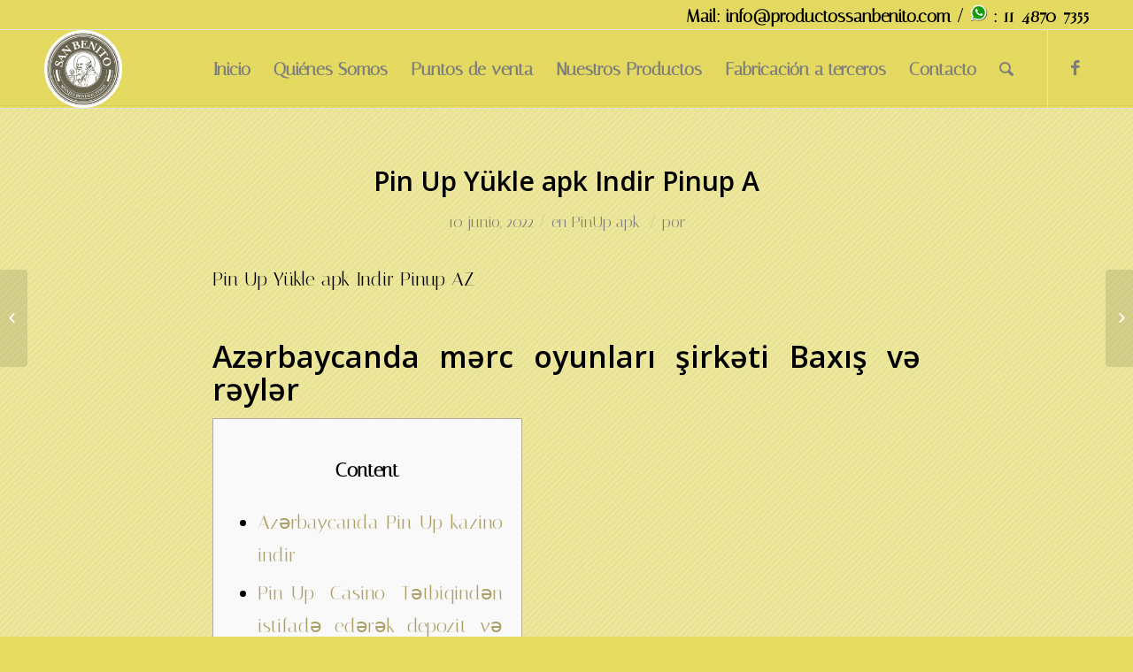

--- FILE ---
content_type: text/html; charset=UTF-8
request_url: http://www.productossanbenito.com/pin-up-yuekle-apk-indir-pinup-a/
body_size: 20261
content:
<!DOCTYPE html>
<html lang="es" class="html_stretched responsive av-preloader-disabled av-default-lightbox  html_header_top html_logo_left html_main_nav_header html_menu_right html_slim html_header_sticky html_header_shrinking html_header_topbar_active html_mobile_menu_tablet html_header_searchicon html_content_align_center html_header_unstick_top_disabled html_header_stretch_disabled html_av-submenu-hidden html_av-submenu-display-click html_av-overlay-side html_av-overlay-side-classic html_av-submenu-noclone html_entry_id_3961 av-no-preview html_text_menu_active ">
<head>
<meta charset="UTF-8" />
<meta name="robots" content="index, follow" />


<!-- mobile setting -->
<meta name="viewport" content="width=device-width, initial-scale=1, maximum-scale=1">

<!-- Scripts/CSS and wp_head hook -->
<title>Pin Up Yükle apk Indir Pinup A</title>
<meta name='robots' content='max-image-preview:large' />
<link rel='dns-prefetch' href='//fonts.googleapis.com' />
<link rel="alternate" type="application/rss+xml" title=" &raquo; Feed" href="http://www.productossanbenito.com/feed/" />
<link rel="alternate" type="application/rss+xml" title=" &raquo; Feed de los comentarios" href="http://www.productossanbenito.com/comments/feed/" />
<link rel="alternate" type="application/rss+xml" title=" &raquo; Comentario Pin Up Yükle apk Indir Pinup A del feed" href="http://www.productossanbenito.com/pin-up-yuekle-apk-indir-pinup-a/feed/" />
<link rel="alternate" title="oEmbed (JSON)" type="application/json+oembed" href="http://www.productossanbenito.com/wp-json/oembed/1.0/embed?url=http%3A%2F%2Fwww.productossanbenito.com%2Fpin-up-yuekle-apk-indir-pinup-a%2F" />
<link rel="alternate" title="oEmbed (XML)" type="text/xml+oembed" href="http://www.productossanbenito.com/wp-json/oembed/1.0/embed?url=http%3A%2F%2Fwww.productossanbenito.com%2Fpin-up-yuekle-apk-indir-pinup-a%2F&#038;format=xml" />

<!-- google webfont font replacement -->
<link rel='stylesheet' id='avia-google-webfont' href='//fonts.googleapis.com/css?family=Open+Sans:400,600' type='text/css' media='all'/> 
<style id='wp-img-auto-sizes-contain-inline-css' type='text/css'>
img:is([sizes=auto i],[sizes^="auto," i]){contain-intrinsic-size:3000px 1500px}
/*# sourceURL=wp-img-auto-sizes-contain-inline-css */
</style>
<style id='wp-emoji-styles-inline-css' type='text/css'>

	img.wp-smiley, img.emoji {
		display: inline !important;
		border: none !important;
		box-shadow: none !important;
		height: 1em !important;
		width: 1em !important;
		margin: 0 0.07em !important;
		vertical-align: -0.1em !important;
		background: none !important;
		padding: 0 !important;
	}
/*# sourceURL=wp-emoji-styles-inline-css */
</style>
<style id='wp-block-library-inline-css' type='text/css'>
:root{--wp-block-synced-color:#7a00df;--wp-block-synced-color--rgb:122,0,223;--wp-bound-block-color:var(--wp-block-synced-color);--wp-editor-canvas-background:#ddd;--wp-admin-theme-color:#007cba;--wp-admin-theme-color--rgb:0,124,186;--wp-admin-theme-color-darker-10:#006ba1;--wp-admin-theme-color-darker-10--rgb:0,107,160.5;--wp-admin-theme-color-darker-20:#005a87;--wp-admin-theme-color-darker-20--rgb:0,90,135;--wp-admin-border-width-focus:2px}@media (min-resolution:192dpi){:root{--wp-admin-border-width-focus:1.5px}}.wp-element-button{cursor:pointer}:root .has-very-light-gray-background-color{background-color:#eee}:root .has-very-dark-gray-background-color{background-color:#313131}:root .has-very-light-gray-color{color:#eee}:root .has-very-dark-gray-color{color:#313131}:root .has-vivid-green-cyan-to-vivid-cyan-blue-gradient-background{background:linear-gradient(135deg,#00d084,#0693e3)}:root .has-purple-crush-gradient-background{background:linear-gradient(135deg,#34e2e4,#4721fb 50%,#ab1dfe)}:root .has-hazy-dawn-gradient-background{background:linear-gradient(135deg,#faaca8,#dad0ec)}:root .has-subdued-olive-gradient-background{background:linear-gradient(135deg,#fafae1,#67a671)}:root .has-atomic-cream-gradient-background{background:linear-gradient(135deg,#fdd79a,#004a59)}:root .has-nightshade-gradient-background{background:linear-gradient(135deg,#330968,#31cdcf)}:root .has-midnight-gradient-background{background:linear-gradient(135deg,#020381,#2874fc)}:root{--wp--preset--font-size--normal:16px;--wp--preset--font-size--huge:42px}.has-regular-font-size{font-size:1em}.has-larger-font-size{font-size:2.625em}.has-normal-font-size{font-size:var(--wp--preset--font-size--normal)}.has-huge-font-size{font-size:var(--wp--preset--font-size--huge)}.has-text-align-center{text-align:center}.has-text-align-left{text-align:left}.has-text-align-right{text-align:right}.has-fit-text{white-space:nowrap!important}#end-resizable-editor-section{display:none}.aligncenter{clear:both}.items-justified-left{justify-content:flex-start}.items-justified-center{justify-content:center}.items-justified-right{justify-content:flex-end}.items-justified-space-between{justify-content:space-between}.screen-reader-text{border:0;clip-path:inset(50%);height:1px;margin:-1px;overflow:hidden;padding:0;position:absolute;width:1px;word-wrap:normal!important}.screen-reader-text:focus{background-color:#ddd;clip-path:none;color:#444;display:block;font-size:1em;height:auto;left:5px;line-height:normal;padding:15px 23px 14px;text-decoration:none;top:5px;width:auto;z-index:100000}html :where(.has-border-color){border-style:solid}html :where([style*=border-top-color]){border-top-style:solid}html :where([style*=border-right-color]){border-right-style:solid}html :where([style*=border-bottom-color]){border-bottom-style:solid}html :where([style*=border-left-color]){border-left-style:solid}html :where([style*=border-width]){border-style:solid}html :where([style*=border-top-width]){border-top-style:solid}html :where([style*=border-right-width]){border-right-style:solid}html :where([style*=border-bottom-width]){border-bottom-style:solid}html :where([style*=border-left-width]){border-left-style:solid}html :where(img[class*=wp-image-]){height:auto;max-width:100%}:where(figure){margin:0 0 1em}html :where(.is-position-sticky){--wp-admin--admin-bar--position-offset:var(--wp-admin--admin-bar--height,0px)}@media screen and (max-width:600px){html :where(.is-position-sticky){--wp-admin--admin-bar--position-offset:0px}}

/*# sourceURL=wp-block-library-inline-css */
</style><style id='global-styles-inline-css' type='text/css'>
:root{--wp--preset--aspect-ratio--square: 1;--wp--preset--aspect-ratio--4-3: 4/3;--wp--preset--aspect-ratio--3-4: 3/4;--wp--preset--aspect-ratio--3-2: 3/2;--wp--preset--aspect-ratio--2-3: 2/3;--wp--preset--aspect-ratio--16-9: 16/9;--wp--preset--aspect-ratio--9-16: 9/16;--wp--preset--color--black: #000000;--wp--preset--color--cyan-bluish-gray: #abb8c3;--wp--preset--color--white: #ffffff;--wp--preset--color--pale-pink: #f78da7;--wp--preset--color--vivid-red: #cf2e2e;--wp--preset--color--luminous-vivid-orange: #ff6900;--wp--preset--color--luminous-vivid-amber: #fcb900;--wp--preset--color--light-green-cyan: #7bdcb5;--wp--preset--color--vivid-green-cyan: #00d084;--wp--preset--color--pale-cyan-blue: #8ed1fc;--wp--preset--color--vivid-cyan-blue: #0693e3;--wp--preset--color--vivid-purple: #9b51e0;--wp--preset--gradient--vivid-cyan-blue-to-vivid-purple: linear-gradient(135deg,rgb(6,147,227) 0%,rgb(155,81,224) 100%);--wp--preset--gradient--light-green-cyan-to-vivid-green-cyan: linear-gradient(135deg,rgb(122,220,180) 0%,rgb(0,208,130) 100%);--wp--preset--gradient--luminous-vivid-amber-to-luminous-vivid-orange: linear-gradient(135deg,rgb(252,185,0) 0%,rgb(255,105,0) 100%);--wp--preset--gradient--luminous-vivid-orange-to-vivid-red: linear-gradient(135deg,rgb(255,105,0) 0%,rgb(207,46,46) 100%);--wp--preset--gradient--very-light-gray-to-cyan-bluish-gray: linear-gradient(135deg,rgb(238,238,238) 0%,rgb(169,184,195) 100%);--wp--preset--gradient--cool-to-warm-spectrum: linear-gradient(135deg,rgb(74,234,220) 0%,rgb(151,120,209) 20%,rgb(207,42,186) 40%,rgb(238,44,130) 60%,rgb(251,105,98) 80%,rgb(254,248,76) 100%);--wp--preset--gradient--blush-light-purple: linear-gradient(135deg,rgb(255,206,236) 0%,rgb(152,150,240) 100%);--wp--preset--gradient--blush-bordeaux: linear-gradient(135deg,rgb(254,205,165) 0%,rgb(254,45,45) 50%,rgb(107,0,62) 100%);--wp--preset--gradient--luminous-dusk: linear-gradient(135deg,rgb(255,203,112) 0%,rgb(199,81,192) 50%,rgb(65,88,208) 100%);--wp--preset--gradient--pale-ocean: linear-gradient(135deg,rgb(255,245,203) 0%,rgb(182,227,212) 50%,rgb(51,167,181) 100%);--wp--preset--gradient--electric-grass: linear-gradient(135deg,rgb(202,248,128) 0%,rgb(113,206,126) 100%);--wp--preset--gradient--midnight: linear-gradient(135deg,rgb(2,3,129) 0%,rgb(40,116,252) 100%);--wp--preset--font-size--small: 13px;--wp--preset--font-size--medium: 20px;--wp--preset--font-size--large: 36px;--wp--preset--font-size--x-large: 42px;--wp--preset--spacing--20: 0.44rem;--wp--preset--spacing--30: 0.67rem;--wp--preset--spacing--40: 1rem;--wp--preset--spacing--50: 1.5rem;--wp--preset--spacing--60: 2.25rem;--wp--preset--spacing--70: 3.38rem;--wp--preset--spacing--80: 5.06rem;--wp--preset--shadow--natural: 6px 6px 9px rgba(0, 0, 0, 0.2);--wp--preset--shadow--deep: 12px 12px 50px rgba(0, 0, 0, 0.4);--wp--preset--shadow--sharp: 6px 6px 0px rgba(0, 0, 0, 0.2);--wp--preset--shadow--outlined: 6px 6px 0px -3px rgb(255, 255, 255), 6px 6px rgb(0, 0, 0);--wp--preset--shadow--crisp: 6px 6px 0px rgb(0, 0, 0);}:where(.is-layout-flex){gap: 0.5em;}:where(.is-layout-grid){gap: 0.5em;}body .is-layout-flex{display: flex;}.is-layout-flex{flex-wrap: wrap;align-items: center;}.is-layout-flex > :is(*, div){margin: 0;}body .is-layout-grid{display: grid;}.is-layout-grid > :is(*, div){margin: 0;}:where(.wp-block-columns.is-layout-flex){gap: 2em;}:where(.wp-block-columns.is-layout-grid){gap: 2em;}:where(.wp-block-post-template.is-layout-flex){gap: 1.25em;}:where(.wp-block-post-template.is-layout-grid){gap: 1.25em;}.has-black-color{color: var(--wp--preset--color--black) !important;}.has-cyan-bluish-gray-color{color: var(--wp--preset--color--cyan-bluish-gray) !important;}.has-white-color{color: var(--wp--preset--color--white) !important;}.has-pale-pink-color{color: var(--wp--preset--color--pale-pink) !important;}.has-vivid-red-color{color: var(--wp--preset--color--vivid-red) !important;}.has-luminous-vivid-orange-color{color: var(--wp--preset--color--luminous-vivid-orange) !important;}.has-luminous-vivid-amber-color{color: var(--wp--preset--color--luminous-vivid-amber) !important;}.has-light-green-cyan-color{color: var(--wp--preset--color--light-green-cyan) !important;}.has-vivid-green-cyan-color{color: var(--wp--preset--color--vivid-green-cyan) !important;}.has-pale-cyan-blue-color{color: var(--wp--preset--color--pale-cyan-blue) !important;}.has-vivid-cyan-blue-color{color: var(--wp--preset--color--vivid-cyan-blue) !important;}.has-vivid-purple-color{color: var(--wp--preset--color--vivid-purple) !important;}.has-black-background-color{background-color: var(--wp--preset--color--black) !important;}.has-cyan-bluish-gray-background-color{background-color: var(--wp--preset--color--cyan-bluish-gray) !important;}.has-white-background-color{background-color: var(--wp--preset--color--white) !important;}.has-pale-pink-background-color{background-color: var(--wp--preset--color--pale-pink) !important;}.has-vivid-red-background-color{background-color: var(--wp--preset--color--vivid-red) !important;}.has-luminous-vivid-orange-background-color{background-color: var(--wp--preset--color--luminous-vivid-orange) !important;}.has-luminous-vivid-amber-background-color{background-color: var(--wp--preset--color--luminous-vivid-amber) !important;}.has-light-green-cyan-background-color{background-color: var(--wp--preset--color--light-green-cyan) !important;}.has-vivid-green-cyan-background-color{background-color: var(--wp--preset--color--vivid-green-cyan) !important;}.has-pale-cyan-blue-background-color{background-color: var(--wp--preset--color--pale-cyan-blue) !important;}.has-vivid-cyan-blue-background-color{background-color: var(--wp--preset--color--vivid-cyan-blue) !important;}.has-vivid-purple-background-color{background-color: var(--wp--preset--color--vivid-purple) !important;}.has-black-border-color{border-color: var(--wp--preset--color--black) !important;}.has-cyan-bluish-gray-border-color{border-color: var(--wp--preset--color--cyan-bluish-gray) !important;}.has-white-border-color{border-color: var(--wp--preset--color--white) !important;}.has-pale-pink-border-color{border-color: var(--wp--preset--color--pale-pink) !important;}.has-vivid-red-border-color{border-color: var(--wp--preset--color--vivid-red) !important;}.has-luminous-vivid-orange-border-color{border-color: var(--wp--preset--color--luminous-vivid-orange) !important;}.has-luminous-vivid-amber-border-color{border-color: var(--wp--preset--color--luminous-vivid-amber) !important;}.has-light-green-cyan-border-color{border-color: var(--wp--preset--color--light-green-cyan) !important;}.has-vivid-green-cyan-border-color{border-color: var(--wp--preset--color--vivid-green-cyan) !important;}.has-pale-cyan-blue-border-color{border-color: var(--wp--preset--color--pale-cyan-blue) !important;}.has-vivid-cyan-blue-border-color{border-color: var(--wp--preset--color--vivid-cyan-blue) !important;}.has-vivid-purple-border-color{border-color: var(--wp--preset--color--vivid-purple) !important;}.has-vivid-cyan-blue-to-vivid-purple-gradient-background{background: var(--wp--preset--gradient--vivid-cyan-blue-to-vivid-purple) !important;}.has-light-green-cyan-to-vivid-green-cyan-gradient-background{background: var(--wp--preset--gradient--light-green-cyan-to-vivid-green-cyan) !important;}.has-luminous-vivid-amber-to-luminous-vivid-orange-gradient-background{background: var(--wp--preset--gradient--luminous-vivid-amber-to-luminous-vivid-orange) !important;}.has-luminous-vivid-orange-to-vivid-red-gradient-background{background: var(--wp--preset--gradient--luminous-vivid-orange-to-vivid-red) !important;}.has-very-light-gray-to-cyan-bluish-gray-gradient-background{background: var(--wp--preset--gradient--very-light-gray-to-cyan-bluish-gray) !important;}.has-cool-to-warm-spectrum-gradient-background{background: var(--wp--preset--gradient--cool-to-warm-spectrum) !important;}.has-blush-light-purple-gradient-background{background: var(--wp--preset--gradient--blush-light-purple) !important;}.has-blush-bordeaux-gradient-background{background: var(--wp--preset--gradient--blush-bordeaux) !important;}.has-luminous-dusk-gradient-background{background: var(--wp--preset--gradient--luminous-dusk) !important;}.has-pale-ocean-gradient-background{background: var(--wp--preset--gradient--pale-ocean) !important;}.has-electric-grass-gradient-background{background: var(--wp--preset--gradient--electric-grass) !important;}.has-midnight-gradient-background{background: var(--wp--preset--gradient--midnight) !important;}.has-small-font-size{font-size: var(--wp--preset--font-size--small) !important;}.has-medium-font-size{font-size: var(--wp--preset--font-size--medium) !important;}.has-large-font-size{font-size: var(--wp--preset--font-size--large) !important;}.has-x-large-font-size{font-size: var(--wp--preset--font-size--x-large) !important;}
/*# sourceURL=global-styles-inline-css */
</style>

<style id='classic-theme-styles-inline-css' type='text/css'>
/*! This file is auto-generated */
.wp-block-button__link{color:#fff;background-color:#32373c;border-radius:9999px;box-shadow:none;text-decoration:none;padding:calc(.667em + 2px) calc(1.333em + 2px);font-size:1.125em}.wp-block-file__button{background:#32373c;color:#fff;text-decoration:none}
/*# sourceURL=/wp-includes/css/classic-themes.min.css */
</style>
<link rel='stylesheet' id='googlefonts-css' href='http://fonts.googleapis.com/css?family=Italiana:400&subset=latin' type='text/css' media='all' />
<link rel='stylesheet' id='avia-grid-css' href='http://www.productossanbenito.com/wp-content/themes/enfold/css/grid.css?ver=4.1' type='text/css' media='all' />
<link rel='stylesheet' id='avia-base-css' href='http://www.productossanbenito.com/wp-content/themes/enfold/css/base.css?ver=4.1' type='text/css' media='all' />
<link rel='stylesheet' id='avia-layout-css' href='http://www.productossanbenito.com/wp-content/themes/enfold/css/layout.css?ver=4.1' type='text/css' media='all' />
<link rel='stylesheet' id='avia-scs-css' href='http://www.productossanbenito.com/wp-content/themes/enfold/css/shortcodes.css?ver=4.1' type='text/css' media='all' />
<link rel='stylesheet' id='avia-popup-css-css' href='http://www.productossanbenito.com/wp-content/themes/enfold/js/aviapopup/magnific-popup.css?ver=4.1' type='text/css' media='screen' />
<link rel='stylesheet' id='avia-media-css' href='http://www.productossanbenito.com/wp-content/themes/enfold/js/mediaelement/skin-1/mediaelementplayer.css?ver=4.1' type='text/css' media='screen' />
<link rel='stylesheet' id='avia-print-css' href='http://www.productossanbenito.com/wp-content/themes/enfold/css/print.css?ver=4.1' type='text/css' media='print' />
<link rel='stylesheet' id='avia-dynamic-css' href='http://www.productossanbenito.com/wp-content/uploads/dynamic_avia/enfold.css?ver=59f597584e707' type='text/css' media='all' />
<link rel='stylesheet' id='avia-custom-css' href='http://www.productossanbenito.com/wp-content/themes/enfold/css/custom.css?ver=4.1' type='text/css' media='all' />
<script type="text/javascript" src="http://www.productossanbenito.com/wp-includes/js/jquery/jquery.min.js?ver=3.7.1" id="jquery-core-js"></script>
<script type="text/javascript" src="http://www.productossanbenito.com/wp-includes/js/jquery/jquery-migrate.min.js?ver=3.4.1" id="jquery-migrate-js"></script>
<script type="text/javascript" src="http://www.productossanbenito.com/wp-content/themes/enfold/js/avia-compat.js?ver=4.1" id="avia-compat-js"></script>
<link rel="https://api.w.org/" href="http://www.productossanbenito.com/wp-json/" /><link rel="alternate" title="JSON" type="application/json" href="http://www.productossanbenito.com/wp-json/wp/v2/posts/3961" /><link rel="EditURI" type="application/rsd+xml" title="RSD" href="http://www.productossanbenito.com/xmlrpc.php?rsd" />
<meta name="generator" content="WordPress 6.9" />
<link rel="canonical" href="http://www.productossanbenito.com/pin-up-yuekle-apk-indir-pinup-a/" />
<link rel='shortlink' href='http://www.productossanbenito.com/?p=3961' />
<style type='text/css' media='screen'>
	body{ font-family:"Italiana", arial, sans-serif;}
</style>
<!-- fonts delivered by Wordpress Google Fonts, a plugin by Adrian3.com --><link rel="profile" href="http://gmpg.org/xfn/11" />
<link rel="alternate" type="application/rss+xml" title=" RSS2 Feed" href="http://www.productossanbenito.com/feed/" />
<link rel="pingback" href="http://www.productossanbenito.com/xmlrpc.php" />
<!--[if lt IE 9]><script src="http://www.productossanbenito.com/wp-content/themes/enfold/js/html5shiv.js"></script><![endif]-->
<link rel="icon" href="http://www.productossanbenito.com/wp-content/uploads/2017/06/logo-original-verde-1-80x80.png" type="image/png">
<style type="text/css">.recentcomments a{display:inline !important;padding:0 !important;margin:0 !important;}</style>

<!--
Debugging Info for Theme support: 

Theme: Enfold
Version: 4.1
Installed: enfold
AviaFramework Version: 4.6
AviaBuilder Version: 0.9.5
ML:512-PU:43-PLA:3
WP:6.9
Updates: disabled
-->

<style type='text/css'>
@font-face {font-family: 'entypo-fontello'; font-weight: normal; font-style: normal;
src: url('http://www.productossanbenito.com/wp-content/themes/enfold/config-templatebuilder/avia-template-builder/assets/fonts/entypo-fontello.eot?v=3');
src: url('http://www.productossanbenito.com/wp-content/themes/enfold/config-templatebuilder/avia-template-builder/assets/fonts/entypo-fontello.eot?v=3#iefix') format('embedded-opentype'), 
url('http://www.productossanbenito.com/wp-content/themes/enfold/config-templatebuilder/avia-template-builder/assets/fonts/entypo-fontello.woff?v=3') format('woff'), 
url('http://www.productossanbenito.com/wp-content/themes/enfold/config-templatebuilder/avia-template-builder/assets/fonts/entypo-fontello.ttf?v=3') format('truetype'), 
url('http://www.productossanbenito.com/wp-content/themes/enfold/config-templatebuilder/avia-template-builder/assets/fonts/entypo-fontello.svg?v=3#entypo-fontello') format('svg');
} #top .avia-font-entypo-fontello, body .avia-font-entypo-fontello, html body [data-av_iconfont='entypo-fontello']:before{ font-family: 'entypo-fontello'; }
</style>
</head>




<body id="top" class="wp-singular post-template-default single single-post postid-3961 single-format-standard wp-theme-enfold stretched open_sans " itemscope="itemscope" itemtype="https://schema.org/WebPage" >

	
	<div id='wrap_all'>

	
<header id='header' class='all_colors header_color light_bg_color  av_header_top av_logo_left av_main_nav_header av_menu_right av_slim av_header_sticky av_header_shrinking av_header_stretch_disabled av_mobile_menu_tablet av_header_searchicon av_header_unstick_top_disabled av_bottom_nav_disabled  av_header_border_disabled'  role="banner" itemscope="itemscope" itemtype="https://schema.org/WPHeader" >

		<div id='header_meta' class='container_wrap container_wrap_meta  av_icon_active_main av_phone_active_right av_extra_header_active av_entry_id_3961'>
		
			      <div class='container'>
			      <div class='phone-info '><span>Mail:  info@productossanbenito.com  / <img src="http://www.productossanbenito.com/wp-content/uploads/2017/07/whatsapp-messenger-android.png" style="width:20px;"> :  11-4870-7355</span></div>			      </div>
		</div>

		<div  id='header_main' class='container_wrap container_wrap_logo'>
	
        <div class='container av-logo-container'><div class='inner-container'><span class='logo'><a href='http://www.productossanbenito.com/'><img height='100' width='300' src='http://www.productossanbenito.com/wp-content/uploads/2017/06/logo-original-verde-1-300x300.png' alt='' /></a></span><nav class='main_menu' data-selectname='Selecciona una página'  role="navigation" itemscope="itemscope" itemtype="https://schema.org/SiteNavigationElement" ><div class="avia-menu av-main-nav-wrap av_menu_icon_beside"><ul id="avia-menu" class="menu av-main-nav"><li id="menu-item-18" class="menu-item menu-item-type-post_type menu-item-object-page menu-item-home menu-item-top-level menu-item-top-level-1"><a href="http://www.productossanbenito.com/" itemprop="url"><span class="avia-bullet"></span><span class="avia-menu-text">Inicio</span><span class="avia-menu-fx"><span class="avia-arrow-wrap"><span class="avia-arrow"></span></span></span></a></li>
<li id="menu-item-256" class="menu-item menu-item-type-post_type menu-item-object-page menu-item-top-level menu-item-top-level-2"><a href="http://www.productossanbenito.com/quienes-somos/" itemprop="url"><span class="avia-bullet"></span><span class="avia-menu-text">Quiénes Somos</span><span class="avia-menu-fx"><span class="avia-arrow-wrap"><span class="avia-arrow"></span></span></span></a></li>
<li id="menu-item-233" class="menu-item menu-item-type-post_type menu-item-object-page menu-item-top-level menu-item-top-level-3"><a href="http://www.productossanbenito.com/puntos-de-venta/" itemprop="url"><span class="avia-bullet"></span><span class="avia-menu-text">Puntos de venta</span><span class="avia-menu-fx"><span class="avia-arrow-wrap"><span class="avia-arrow"></span></span></span></a></li>
<li id="menu-item-199" class="menu-item menu-item-type-custom menu-item-object-custom menu-item-has-children menu-item-top-level menu-item-top-level-4"><a href="#" itemprop="url"><span class="avia-bullet"></span><span class="avia-menu-text">Nuestros Productos</span><span class="avia-menu-fx"><span class="avia-arrow-wrap"><span class="avia-arrow"></span></span></span></a>


<ul class="sub-menu">
	<li id="menu-item-197" class="menu-item menu-item-type-post_type menu-item-object-page"><a href="http://www.productossanbenito.com/productos-san-benito/" itemprop="url"><span class="avia-bullet"></span><span class="avia-menu-text">Productos San Benito</span></a></li>
	<li id="menu-item-198" class="menu-item menu-item-type-post_type menu-item-object-page"><a href="http://www.productossanbenito.com/quesos-del-monasterio-de-los-toldos/" itemprop="url"><span class="avia-bullet"></span><span class="avia-menu-text">Quesos del monasterio de Los Toldos</span></a></li>
	<li id="menu-item-196" class="menu-item menu-item-type-post_type menu-item-object-page"><a href="http://www.productossanbenito.com/productos-don-bosco/" itemprop="url"><span class="avia-bullet"></span><span class="avia-menu-text">Productos Don Bosco</span></a></li>
	<li id="menu-item-195" class="menu-item menu-item-type-post_type menu-item-object-page"><a href="http://www.productossanbenito.com/productos-monacal/" itemprop="url"><span class="avia-bullet"></span><span class="avia-menu-text">Productos Monacal</span></a></li>
	<li id="menu-item-1451" class="menu-item menu-item-type-post_type menu-item-object-page"><a href="http://www.productossanbenito.com/productos-gourmet/" itemprop="url"><span class="avia-bullet"></span><span class="avia-menu-text">Productos Gourmet</span></a></li>
</ul>
</li>
<li id="menu-item-3502" class="menu-item menu-item-type-post_type menu-item-object-page menu-item-top-level menu-item-top-level-5"><a href="http://www.productossanbenito.com/fabricacion-a-terceros/" itemprop="url"><span class="avia-bullet"></span><span class="avia-menu-text">Fabricación a terceros</span><span class="avia-menu-fx"><span class="avia-arrow-wrap"><span class="avia-arrow"></span></span></span></a></li>
<li id="menu-item-1329" class="menu-item menu-item-type-post_type menu-item-object-page menu-item-top-level menu-item-top-level-6"><a href="http://www.productossanbenito.com/contacto/" itemprop="url"><span class="avia-bullet"></span><span class="avia-menu-text">Contacto</span><span class="avia-menu-fx"><span class="avia-arrow-wrap"><span class="avia-arrow"></span></span></span></a></li>
<li id="menu-item-search" class="noMobile menu-item menu-item-search-dropdown menu-item-avia-special">
							<a href="?s=" data-avia-search-tooltip="

&lt;form action=&quot;http://www.productossanbenito.com/&quot; id=&quot;searchform&quot; method=&quot;get&quot; class=&quot;&quot;&gt;
	&lt;div&gt;
		&lt;input type=&quot;submit&quot; value=&quot;&quot; id=&quot;searchsubmit&quot; class=&quot;button avia-font-entypo-fontello&quot; /&gt;
		&lt;input type=&quot;text&quot; id=&quot;s&quot; name=&quot;s&quot; value=&quot;&quot; placeholder='Buscar' /&gt;
			&lt;/div&gt;
&lt;/form&gt;" aria-hidden='true' data-av_icon='' data-av_iconfont='entypo-fontello'><span class="avia_hidden_link_text">Buscar</span></a>
	        		   </li><li class="av-burger-menu-main menu-item-avia-special ">
	        			<a href="#">
							<span class="av-hamburger av-hamburger--spin av-js-hamburger">
					        <span class="av-hamburger-box">
						          <span class="av-hamburger-inner"></span>
						          <strong>Menú</strong>
					        </span>
							</span>
						</a>
	        		   </li></ul></div><ul class='noLightbox social_bookmarks icon_count_1'><li class='social_bookmarks_facebook av-social-link-facebook social_icon_1'><a target='_blank' href='https://es-la.facebook.com/SanteriaSanBenitoOficial' aria-hidden='true' data-av_icon='' data-av_iconfont='entypo-fontello' title='Facebook'><span class='avia_hidden_link_text'>Facebook</span></a></li></ul></nav></div> </div> 
		<!-- end container_wrap-->
		</div>
		
		<div class='header_bg'></div>

<!-- end header -->
</header>
		
	<div id='main' class='all_colors' data-scroll-offset='88'>

	
		<div class='container_wrap container_wrap_first main_color fullsize'>

			<div class='container template-blog template-single-blog '>

				<main class='content units av-content-full alpha '  role="main" itemscope="itemscope" itemtype="https://schema.org/Blog" >

                    <article class='post-entry post-entry-type-standard post-entry-3961 post-loop-1 post-parity-odd post-entry-last single-big  post-3961 post type-post status-publish format-standard hentry category-pinup-apk'  itemscope="itemscope" itemtype="https://schema.org/BlogPosting" itemprop="blogPost" ><div class='blog-meta'></div><div class='entry-content-wrapper clearfix standard-content'><header class="entry-content-header"><h1 class='post-title entry-title'  itemprop="headline" >	<a href='http://www.productossanbenito.com/pin-up-yuekle-apk-indir-pinup-a/' rel='bookmark' title='Enlace permanente: Pin Up Yükle apk Indir Pinup A'>Pin Up Yükle apk Indir Pinup A			<span class='post-format-icon minor-meta'></span>	</a></h1><span class='post-meta-infos'><time class='date-container minor-meta updated' >10 junio, 2022</time><span class='text-sep text-sep-date'>/</span><span class="blog-categories minor-meta">en <a href="http://www.productossanbenito.com/category/pinup-apk/" rel="tag">PinUp apk</a> </span><span class="text-sep text-sep-cat">/</span><span class="blog-author minor-meta">por <span class="entry-author-link" ><span class="vcard author"><span class="fn"></span></span></span></span></span></header><div class="entry-content"  itemprop="text" ><p>Pin Up Yükle apk Indir Pinup AZ</p>
<h1>Azərbaycanda mərc oyunları şirkəti  Baxış və rəylər</h1>
<div id="toc" style="background: #f9f9f9;border: 1px solid #aaa;display: table;margin-bottom: 1em;padding: 1em;width: 350px;">
<p class="toctitle" style="font-weight: 700;text-align: center;">Content</p>
<ul class="toc_list">
<li><a href="#toc-0">Azərbaycanda Pin-Up kazino indir</a></li>
<li><a href="#toc-1">Pin-Up Casino Tətbiqindən istifadə edərək depozit və pul çıxara bilərəmmi?</a></li>
<li><a href="#toc-2">Saytın mobil versiyası</a></li>
<li><a href="#toc-3">Pin Up Casino AZ pulu necə yerləşdirmək və çıxarmaq olar</a></li>
<li><a href="#toc-4">Nəyi seçmək lazımdır: saytın mobil versiyası və ya bir tətbiq?</a></li>
<li><a href="#toc-5">Pin Up casino slot maşını &#8211; pulla və ya pulsuz oynayın</a></li>
<li><a href="#toc-6">Tez-tez verilən suallar</a></li>
<li><a href="#toc-7">İnternetdə necə mərc etmək olar</a></li>
<li><a href="#toc-8">Pin up kazinoya bonusları necə götürmək olar</a></li>
<li><a href="#toc-9">Oyunçulara Hansı ödəniş Sistemləri Mövcuddur</a></li>
<li><a href="#toc-10">Pin Up tətbiqindən necə istifadə etmək olar?</a></li>
<li><a href="#toc-11">Pin Up-da oyunçu rəyləri</a></li>
<li><a href="#toc-12">Pin Up Casino Promo Code necə olur</a></li>
<li><a href="#toc-13">Pin Up Mobil Vebsayt</a></li>
<li><a href="#toc-14">Android üçün proqramı yukle</a></li>
<li><a href="#toc-15">Pin Up Casino AZ güvenilir mi??</a></li>
<li><a href="#toc-16">Pin Up apk faylını haradan tapa bilərəm?</a></li>
<li><a href="#toc-17">Pin Up Azerbaycan Yukle Android üçün Apk</a></li>
<li><a href="#toc-18">Android-də</a></li>
<li><a href="#toc-19">Pin Up bukmeker kontorunda NECƏ QEYDİYYATDAN OLMAQ</a></li>
<li><a href="#toc-20">Bonuslar və promo kodları Pin Up</a></li>
<li><a href="#toc-21">Pin Up Casino yukle nu Android-də necə olar</a></li>
<li><a href="#toc-22">Casino Pin Up Azerbaycan</a></li>
<li><a href="#toc-23">Pin-Up Casino Apk-ni iOS üçün necə yükləmək olar?</a></li>
<li><a href="#toc-24">Rəsmi sayt Pin Up</a></li>
<li><a href="#toc-25">cü ildə Pin Up kazino cari bonus</a></li>
<li><a href="#toc-28">Pin-Up Kazino müştəri xidməti</a></li>
<li><a href="#toc-29">Rulet Oyunu</a></li>
<li><a href="#toc-31">Pin up casino yükləmək üçün necə?</a></li>
<li><a href="#toc-34">Pin Up Casino Download</a></li>
</ul>
</div>
<p>Sonra, yeni müştəri doğum tarixini, e-poçt ünvanını göstərməli və xidmət şərtləri ilə razılaşmalıdır Gələcəkdə problemlərin qarşısını almaq üçün yalnız  real məlumatları təqdim etmək tövsiyə olunur. Qeydiyyat formasını doldurduqdan sonra oyun hesabına tam giriş əldə etmək üçün mərc edən şəxs identifikasiya prosesindən keçməlidir.</p>
<ul>
<li>Belə oyunların yeganə xüsusiyyəti onlarda olan hərəkətlərin yalnız real pul üçün olmasıdır.</li>
<li>Rahatlıq və Azərbaycan manatının qeydiyyat zamanı seçilə bilən valyutalar siyahısında olması faktı əlavə edir.</li>
<li>Uduşları götürərkən şəxsiyyət vəsiqəsindən keçmək lazımdır, sənədlərim 3 saat ərzində yoxlanılıb.</li>
<li>Prosedur yoxlama üçün pasportun skan surətinin yüklənməsini tələb edir.</li>
<li>HTML5, hətta köhnə telefonlarda da slot maşınları işlədməyə imkan verir.</li>
</ul>
<p>Mərc üçün pul olmasa belə, mütəmadi olaraq bura matçlara baxmağa gəlirəm. Və sonra televiziyada və İnternetdə yayımlanan verilişləri, hətta tədbir yüksək səviyyədə olsa belə, tapmaq çox çətin oldu. Həqiqətən qazana bilərsən və ən əsası pulu çıxara bilərsən.</p>
<h2 id="toc-0">Azərbaycanda Pin-Up kazino indir</h2>
<p>Pin Up kazino mobil versiyasının çıxış baxımından üstünlüyü ondan ibarətdir ki, onun rahat interfeysi var və siz hər şeyi çox daha sürətli doldura bilərsiniz. Təsdiqlənmiş onlayn kazino telefon nömrəsi ilə uduşların çıxarılması daha sürətli olur. Həqiqi oyunçuların rəylərindən Pin Up casino az xidmətin keyfiyyəti haqqında real məlumatları görmək daha asandır.</p>
<ul>
<li>Rəsmi saytda qeydiyyatdan keçmək üçün zəng edib formanı doldurmağınız kifayətdir.</li>
<li>Pin-Up casino apk tətbiqi sadə yükləmə və işəsalma prosesi ilə xarakterizə olunur.</li>
<li>&#x1f4cc; Tətbiqlər zəngin funksionallıq əldə edib, bunun sayəsində onlar Pin-Up portalının əsas versiyasını tamamilə əvəz edə bilirlər.</li>
<li>Müxtəlif əməliyyat sistemlərindən olan tətbiqlər olduqca asanlıqla endirilir.</li>
<li>Bununla belə, ümid edirəm ki, onlar loyallıq proqramında daha çox müxtəlifliyə və VIP oyunçular üçün imkanlara malik olacaqlar.</li>
</ul>
<p>Ayfona onlayn kazinodan mobil əlavəni necə yükləmək olar Tamamlama mərhələsində istifadəçi loginin və yeni şifrənin istifadəsi ilə tanınmanı həyata keçirir. Sistem formalaşdırılmış sorğu əsasında sifarişi emal edir və vəsaiti hesaba daxil edilir.</p>
<h3 id="toc-1">Pin-Up Casino Tətbiqindən istifadə edərək depozit və pul çıxara bilərəmmi?</h3>
<p>Pul köçürmələrinə gəldikdə, oyunçular üçün sabit ödəniş sistemləri təklif olunur ki, bunların köməyi ilə tez və əlavə komissiyalar olmadan depozitlər yatırmaq mümkündür. Pin Up qeydiyyatdan kecmek üçün siz qeydiyyat təlimatlarına bir-bir əməl etməli və sonra hesabınızı yoxlamalısınız. Bu proses yalnız yetkin azərbaycanlılar üçün əlçatandır. Kazinoda qeydiyyat tez və sadədir, sadəcə bir neçə zəruri addımdan ibarətdir <a href="https://pin-up-364.com">https://pin-up-364.com</a>.</p>
<ul>
<li>PinUp-un mobil versiyasını quraşdırmaq üçün 5 saniyə kifayət edəcəkdir.</li>
<li>Bu layihə bir neçə ildir ki, yüksək keyfiyyətli və dürüst xidmətlər göstərir.</li>
<li>Başa düşmək lazımdır ki, İnternetdə bir çox «xüsusi» rəylər var, onlar üçün kazino Pin Up oyunçularını cəlb etmək istəyən rəqib strukturlar tərəfindən ödənilir.</li>
<li>Məsələn, tennisdə heyslər, səhvlər, uduşlu eynəklər və s.göstərilir.Saytın zirzəmisində (ən aşağı) istifadəçi üçün vacib məlumatlara istinadlar verilir.</li>
<li>Rəsmi sayt Pin Up casino Azərbaycandan olan oyunçular üçün lisenziyalı onlayn kazinodur.</li>
</ul>
<p>Mobil kazino ilə adi kazino arasındakı mühüm fərq sadələşdirilmiş interfeysdir. Pin Up Azerbaycan yukle-ni ayrıca cihaza yükləsəniz və ya qacetdə onlayn kazinonun mobil versiyasını açsanız belə, bütün oyun seçimləri görünəcək. Onlayn kazinonun rəsmi saytında oyunçular mobil proqram yükləyə bilərlər.</p>
<h3 id="toc-2">Saytın mobil versiyası</h3>
<p>Proses iPhone-da hər hansı digər proqramı quraşdırmaqdan fərqlənmir. Bukmeker kontorunun adını daxil etməklə və sonra Bukmeyker ikonasının yanındakı “Yükləmə” düyməsini sıxmaqla axtarış çubuğundan istifadə etmək kifayətdir. Bir neçə dəqiqədən sonra proqram istifadəyə hazır olacaq.</p>
<p>Provayderlər müntəzəm olaraq oyunlarında oyunçular üçün promosyonlar və bonuslar keçirirlər. Pin Up az bu xüsusi təklifləri dəstəkləməkdən məmnundur. Son illərdə real vaxt rejimində onlayn kazinolar dünyanın hər yerindən oyunçular tərəfindən tanınıb. Canlı dilerləri olan onlayn kazinolar stolüstü oyun həvəskarlarının bir səbəbdən seçdikləri oyunlardan biridir. Oyunçular real diler tərəfindən təqdim olunan masada əyləşə və hətta canlı söhbət  xüsusiyyəti sayəsində real oyunçularla söhbət edə bilərlər.</p>
<h2 id="toc-3">Pin Up Casino AZ pulu necə yerləşdirmək və çıxarmaq olar</h2>
<p>Onun əsas “xüsusiyyəti” səhifə tərtibatının müəyyən bir cihazın ekran ölçüsünə uyğunlaşdırılmasıdır. Həmçinin, mobil versiya əhəmiyyətli dərəcədə sadələşdirilmiş mənbə koduna malikdir ki, bu da endirilməli olan məlumatların miqdarını azaldır. Adaptiv versiyaya keçmək üçün mobil brauzer vasitəsilə rəsmi veb saytı açmaq kifayətdir.</p>
<ul>
<li>Ən azı gecə-gündüz pul mərc edə bilərsiniz &#8211; burada siz real pul mükafatı qazana, həmçinin onu hər hansı bir şeyə xərcləyə bilərsiniz.</li>
<li>Android məsələsində istifadəçinin Pin Up Casino yukle lazım idisə, iOS məsələsində prosesi çox asanlaşdıran və sürətləndirən bir şey yükləməyə ehtiyac yoxdur.</li>
<li>Mərc oynama qaydalarını olduqca sadiq adlandırmaq olar.</li>
<li>Pin Up casino qeydiyyatdan keçmiş ziyarətçilər yalnız etibarlı bukmeker kontorları ilə işləyən bukmeker kontorunun xidmətlərindən istifadə edə biləcəklər.</li>
</ul>
<p>Həqiqi oyunçuların rəylərinə inanırsınızsa, onlar proqramdan fəal istifadə edirlər və işindən zövq alırlar. Gec və ya tez, hər bir qumarbaz mobil proqramda pul çıxarmalı olacaq və xoşbəxtlikdən bununla bağlı heç bir problem yoxdur. Pin Up saytında olduğu kimi tam olaraq daxil olub şəxsi hesabınıza daxil olmalısınız . Oyunçu bütün sahələri doldurduqdan sonra onu etibarlı şəkildə göndərə və pul köçürməsi üçün ərizənin işlənməsini gözləyə bilər <a href="https://pin-up-364.com/yukle/">https://pin-up-364.com/yukle/</a>.</p>
<h3 id="toc-4">Nəyi seçmək lazımdır: saytın mobil versiyası və ya bir tətbiq?</h3>
<p>PinUp-un mobil versiyasının bir neçə min oyunu Android və iOS platformalarına əsaslanan kompakt cihazlar üçün uyğunlaşdırılmışdır. Bu kazinoda özünüzü evinizdə hiss etmək üçün manatı valyuta kimi, interfeys dili olaraq Azərbaycan dilindən istifadə etmək kifayətdir. İlk addım, kazino oyunçunun cihazına quraşdırılacaq APK quraşdırma faylını yükləməkdir. Bu fayl PinUp.apk adlanır və bu səhifədə pulsuz yükləmə üçün bir link əldə edə bilərsiniz.</p>
<ul>
<li>Onun əsas xüsusiyyəti ondan ibarətdir ki, o, yalnız mobil cihazlarda açılır və istifadəçiyə rəsmi saytla eyni funksiyanallığı təqdim edir.</li>
<li>Minimum doldurma məbləği 10 AZN, maksimum isə 6000 AZN-dir.</li>
<li>Saytda slot maşınlarından əlavə Live-Casino da mövcuddur.</li>
<li>Bəli, qumarxana istifadəçilər tərəfindən yalnız etibarlı məlumat tələb edən fərdi məlumatların verilməsinə ciddi yanaşır.</li>
<li>Eyni zamanda, istədiyiniz cihazdan dərhal sayta daxil olmaq tövsiyə olunur.</li>
</ul>
<p>Onlayn kazinoda hədiyyə almazdan əvvəl, uduşların çıxarılması ilə bağlı problem olmaması üçün onu mərc etmək şərtləri ilə (müəyyən bir peyjerlə) tanış olmalısınız. Qonaqlar kazinonun mobil proqramından istifadə edərək Pin Up casino oyun avtomatında əylənə bilərlər. Slot maşınlarını oflayn oynamaq üçün istifadəçilər Pin Up casino müştərisini Android və ya iPhone-da yükləməlidirlər. Və belə platformalar internetə qoşulmadan da rahatlıqla oyunu oynamağa imkan verir. Sayta və ya güzgüyə daxil olmaq üçünPin Up casino, sayta daxil olmaq kifayətdir, bu cür proqramlar sadəcə təcrübəli bir başlanğıc tərəfindən yüklənə bilər.</p>
<h2 id="toc-5">Pin Up casino slot maşını &#8211; pulla və ya pulsuz oynayın</h2>
<p>Sayt Pin Up az əmanət etmək üçün Liqpay istifadə edə bilərsiniz . Bu xidmət dərhal klubda yalnız əmanət qoymağa imkan verir, ondan istifadə edərək vəsait çıxarmaq mümkün deyil. Müvafiq olaraq, istənilən halda tez pul çıxarmaq üçün profilə bəzi təfərrüatlar əlavə etməli olacaqsınız .</p>
<p>Bütün kazino bonusları oyunçuların şəxsi hesabında mövcuddur. Hədiyyəni aktivləşdirməzdən əvvəl mərc oynamağın qaydaları və xüsusiyyətləri ilə tanış olmalısınız. Bonus vəsaitləri üçün alınan uduşları geri götürməzdən əvvəl rəsmi internet saytında ətraflı təsvir olunan mərc şərtlərini yerinə yetirməlisiniz.</p>
<h3 id="toc-6">Tez-tez verilən suallar</h3>
<p>Telefonunuza Pin Up yükləyin &#8211; Android üçün oyunları olan proqram Oyunların geniş seçimi və səxavətli bonuslar cəlbedici oyun platforması yaradır. Onlar həmçinin suallar və ya problemlər zamanı kömək etməyə hazır olan peşəkar dəstək komandasına malikdirlər. Ümumiyyətlə, Pin-Up qumar əyləncəsi üçün layiqli yerdir. Pin-Up qəşəng dizayna və maraqlı oyun çeşidinə malik kazinodur. Onların müxtəlif slot, poker və digər kart oyunları təklif etmələrini sevirəm.</p>
<p>Ayarları əvvəlcədən etməsəniz, quraşdırma faylını işə saldığınız zaman istifadəçidən naməlum mənbələrdən faylları quraşdırmaq üçün icazə istənəcəkdir. Çünki proqram Play Marketdə deyil, şəbəkədəki ümumi domendədir. Səbəb Google Play-də kazino mövzusunun qadağan edilməsidir. Oyunçunun, bu səhifə və ya rəsmi veb sayt -up.casino olsun, etibarlı bir mənbədən kazinodan bir sənəd yükləməsi halında qorxacaq bir şey yoxdur. Artıq 1 dəqiqədən sonra, yuxarıdakı təlimatlara uyğun olaraq yükləməyə və quraşdırmağa başlayırsa, Pin Up mobil tətbiqi oyunçu cihazında işə salına bilər.</p>
<h2 id="toc-7">İnternetdə necə mərc etmək olar</h2>
<p>Özünüz haqqında etibarlı məlumat verməyiniz də vacibdir. Oynamağa və pul qazanmağa başladığınızda “Çək” bölməsinə keçməlisiniz. Qazancları ilk dəfə ödəmədən əvvəl Pin Up platforması istifadəçidən doğrulama prosedurundan keçməsini, yəni şəxsi məlumatlarını təsdiqləməsini xahiş edəcəkdir. Buna görə özünüz haqqında etibarlı məlumat vermək son dərəcə vacibdir. Tələb olunan sənədlərin (pasport, şəxsiyyət kodu) taramalarını hazırlayın. Royal Flush və ya Düz Flush birləşmələrini hazırlamağa çalışın.</p>
<p>700 manat və 250 pulsuz fırlanma &#8211; bunların hamısını Pin Up Casino yukle və istənilən rahat məbləği balansa qoymaqla əldə etmək olar. Mükafatı toplamaq üçün şəxsi hesabınızda «Kassa» düyməsini basmalı, sonra depozit üçün üstünlük verilən sistemi seçməlisiniz &#8211; hər hansı birini istifadə edə bilərsiniz. İlk saat ərzində istənilən məbləğ 120%, daha sonra 100% artırılacaqdır. Pin Up Bonusu depozitlə birlikdə oyunçu transferi təsdiqləyən kimi köçürüləcəkdir. İndi istifadəçi daha da sərfəli oynaya biləcək, çünki əlində ən çox sevdiyi oyunlarda istifadə edilə bilən daha çox pul var. Bonusdan istifadə edərək qazanılan bütün vəsaitlər mükafatı x50 mərc ilə sürüşdürərək geri götürülə bilər.</p>
<h3 id="toc-8">Pin up kazinoya bonusları necə götürmək olar</h3>
<p>Hər hansı bir probleminiz varsa, onda səhifədə göstərilən məlumatlara diqqət yetirin. Endirdikdən sonra Pin Up Casino APK faylı telefonunuzda görünəcək. Proseduru tamamladıqdan sonra smartfonunuz üçün hazır bir müraciət alacaqsınız.</p>
<ul>
<li>Pinup az idman tədbirlərinin böyük bir seçimini bəyənir, hətta Gal futbolu, netbol, ​​atışma, 3&#215;3 basketbol kimi nadir idman növlərinə mərclər var.</li>
<li>Bonusdan istifadə edərək qazanılan bütün vəsaitlər mükafatı x50 mərc ilə sürüşdürərək geri götürülə bilər.</li>
<li>Yükləmə və quraşdırma Safari və ya Google Chrome brauzerini ziyarət etməklə məhdudlaşır &#8211; aşağıdakı təlimatlar ilk brauzerin nümunəsinə əsaslanır.</li>
<li>Virtual meydançanın müştərisi olmaq və çoxmilyonluq cek-pot uğrunda mübarizədə öz uğurunu sınaqdan keçirmək üçün yetkinlik yaşına çatmış istifadəçi olmaq yetərlidir.</li>
</ul>
<p>Mobil versiya yalnız əsas saytın miniatür nüsxəsidir, buna görə istifadəçi bu sistemi başa düşməkdə çətinlik çəkməyəcəkdir. Smartfon versiyasını istənilən vaxt veb saytımızda yükləyə bilərsiniz. Tətbiq inkişaf etdiricilər tərəfindən dəstəkləndiyindən bütün məlumatlar aktualdır. Qumar həvəskarları bilirlər ki, bu cür saytların bloklanması nadir xal deyil. Qumarxananın lisenziyası olub olmadığı vacib deyil, istənilən qumar müəssisəsi, hətta onlayn fəaliyyət göstərənlər də bloklana bilər.</p>
<h2 id="toc-9">Oyunçulara Hansı ödəniş Sistemləri Mövcuddur</h2>
<p>Mən uzun müddətdir ki, belə müxtəlif reklam təklifləri görməmişdim. Qumarbazlar və mərc edənlər üçün sərfəli promosyonlar var. Üstəlik, bonusların mərc edilməsi şərtləri olduqca sadədir. Pinup az idman tədbirlərinin böyük bir seçimini bəyənir, hətta Gal futbolu, netbol, ​​atışma, 3&#215;3 basketbol kimi nadir idman növlərinə mərclər var. Esports ayrıca bölməyə köçürülüb, bütün populyar oyunlar üçün proqnozlar vermək mümkündür. Statistikaya və matç nəticələrinə malik bölmələrin birbaşa pin up casino saytında hazırlanması rahatdır ki, bu da hadisələrin təhlili üçün vaxtı xeyli azaldır.</p>
<ul>
<li>Bu, sevimli kazino oyunlarınıza maneəsiz daxil olmaq imkanı verir.</li>
<li>Bonuslardan öz mülahizəsinə əsasən istifadə etmək olarmı</li>
<li>Buna görə bütün lazımi məlumatlarla asanlıqla tanış ola bilərsiniz.</li>
<li>Onların təklif etdiyi bonuslar və promosyonlar qazanmaq şansınızı artırmağa kömək edir.</li>
<li>Klubun müsbət cəhətləri oyunların müxtəlifliyi, idman mərc oyunlarının mövcudluğu, yüksək keyfiyyətli dəstək və sərfəli bonus sistemidir.</li>
</ul>
<p>Ukrayna, Rusiya, Azərbaycan, Estoniya, Polşa, Türkiyə və Böyük Britaniyanın sakinləri oynaya bilər. Pin Up mərc şirkəti Azərbaycanın qanuni mərc bazarının gənc oyunçusudur. Lakin «Pin-Up» brendi uzun müddətdir ki, onlayn qumar əyləncələrinin pərəstişkarlarına məlumdur. Onun altında uzun illərdir ki, ofşor kazino və bukmeker kontoru fəaliyyət göstərir.</p>
<h3 id="toc-10">Pin Up tətbiqindən necə istifadə etmək olar?</h3>
<p>Pin up ilə bahis etmək istədiyiniz zaman tez bir zamanda istifadə edin. Bundan əlavə, istədiyiniz uduş məbləğini göstərə bilərsiniz. Sonra sistem avtomatik olaraq dərəcəsi dəyəri hesaplarız. Belə geniş funksionalın sayəsində pin ap ən yaxşı onlayn bukmeker şirkəti hesab olunur. Əgər siz qumar oynamaq xoşunuza gəlirsə, onda Pin Up 306 casino hətta ən picky istifadəçiləri belə razı sala biləcək.</p>
<p>Hüquqi Azərbaycan ofisi beynəlxalq həmkarı ilə heç bir şəkildə formal bağlı deyil. Pin-Up casino bölməsi yoxdur və idman mərc oyunları yerli qanunvericiliyə tam uyğun olaraq həyata keçirilir. TsUPIS vasitəsilə işləmək müştərilərə uduşların sürətli və etibarlı şəkildə ödənilməsinə zəmanət verir.</p>
<h2 id="toc-11">Pin Up-da oyunçu rəyləri</h2>
<p>Mobil proqramlar istifadə etməzdən əvvəl endirilməli və quraşdırılmalı olan ayrı proqramlardır. Gələcəkdə onlar ayrıca bir qısayol vasitəsilə işə salınır, həmçinin cihazın müəyyən bir fiziki yaddaşını tutur və onun digər resurslarından istifadə edirlər. Android və iOS əməliyyat sistemlərinin arxitekturasındakı əhəmiyyətli fərqlərə görə tərtibatçılar iki fərqli məhsul hazırlamalı oldular. Bir tərəfdən, onlar demək olar ki, eyni dizayna və funksionallığa malikdirlər, digər tərəfdən isə mənbə kodu baxımından tamamilə fərqlənirlər. Artıq qeyd edildiyi kimi, işə başlamaq üçün ilk öncə Pin Up Azerbaijan yükləməyə ehtiyacınız olacaq. Yükləmək və quraşdırmaq üçün düymələr şirkətin rəsmi saytında mövcuddur.</p>
<ul>
<li>Nəzərə alın ki, uduşların rahat şəkildə çıxarılması üçün siz hesabınızı təsdiqləməlisiniz.</li>
<li>Bukmeker şirkəti müştəriləri davamlı olaraq səxavətli bahis dərəcələri və ənənəvi və hipersportla çox sayda tədbirlə sevindirir.</li>
<li>Bunu rəsmi saytla ilk tanışlıq da təsdiqləyir – istifadəçilərə ondan çox dil versiyası təklif olunur.</li>
<li>Pin-Up saylı bukmeker kontorundakı matçların siyahısı digər bukmeker kontorlarından heç bir şəkildə fərqlənmir.</li>
</ul>
<p>Pin Up Azərbaycan saytında mərc etmək üçün ayrıca təlimat mövcuddur. Çətinlik və ya müəyyən suallarınız olduqda, dəstək xidməti ilə əlaqə saxlaya bilərsiniz. Bunun üçün saytın hər səhifəsinin aşağı sağ küncündə təqdim olunan xüsusi bir düymə var. Sürətli ünsiyyət üçün iki variant var – onlayn çat və teleqram botu. Mobil sayt sadələşdirilmiş interfeysə malik olan, lakin bütün funksional imkanlarını özündə saxlayan rəsmi resursun adaptiv versiyasıdır.</p>
<h3 id="toc-12">Pin Up Casino Promo Code necə olur</h3>
<p>Android-də 6.0 versiyasından yuxarı olan telefonlar, planşetlər onlara proqramı yükləməyə və onun oyun funksiyalarından tam istifadə etməyə imkan verir. Yükləyərkən əsas şey kifayət qədər boş yaddaşa sahib olmaqdır ki, proqram düzgün şəkildə açılsın və işləmək üçün lazım olan bütün komponentləri quraşdırsın. Proqramı davamlı olaraq istifadə etmək üçün onu bir dəfə qadcetinizə yükləmək və proqramı quraşdırmaq kifayətdir. Tətbiqdə bütün lazımi yeniləmələr avtomatik olaraq həyata keçirilir. Proqramı quraşdırdıqdan sonra oyunçu dərhal kazinonun oyun funksiyalarından istifadə etməyə başlaya bilməz, o, qeydiyyatdan keçməli və ya mövcud hesaba daxil olmalıdır. Proqramın quraşdırılması, həmçinin yüklənməsi 1 dəqiqə ərzində tamamlanır.</p>
<p>Kombinə edilmiş və xüsusi mərclər Pin-Up-də rəsm çəkməyin mühüm üstünlüyüdür. Bukmeker kontor bu cür mürəkkəb mərclərin həqiqətən geniş seçimini təklif edir. Ancaq bir çatışmazlıq da var &#8211; bir çox matçlar, hətta böyük futbol hadisələri üçün statistik bazarlar verilmir. Çox tez-tez künclər, qayda pozuntuları, xəbərdarlıqlar, aslar, atışlar kimi bazarlar bazar siyahısında tamamilə yoxdur və ya oyunun başlamazdan əvvəl görünür.</p>
<h2 id="toc-13">Pin Up Mobil Vebsayt</h2>
<p>Dai̇mi̇ və yeni̇ müştəri̇lər üçün vi̇rtual meydança çoxsayli bonuslar hazirlamişdir, onları promokod üzrə akti̇vləşdi̇rmək olar. Promokodlar müəyyən kombinasiyadır, loyallıq proqramı şərtləri üzrə müəyyən bonusun aktivləşdirilməsi üçün nəzərdə tutulmuşdur. Bir çox hallarda onlar müştərinin elektron poçtuna göndərilirlər.</p>
<ul>
<li>Həqiqi ziyarətçilərin şərhlərində Pinup az keyfiyyətli xidmət və yaxşı pul mükafatı əldə etmək imkanı təsdiqlənir.</li>
<li>Ən yaxşı slot maşınlarının siyahıları hər gün yenilənir və siz Pinup online nəfərin ardıcıl olaraq böyük pul yığdığını görə bilərsiniz.</li>
<li>Beləliklə, mütləq bir başlanğıc da oynamağa başlaya bilər.</li>
<li>Mobil kazino ilə adi kazino arasındakı mühüm fərq sadələşdirilmiş interfeysdir.</li>
<li>İndi çox vaxt sərf etmək və kompüter istifadə etmək lazım deyil.</li>
<li>Pin Up oyunu Azərbaycan və MDB ölkələrinin istifadəçiləri sürətli qeydiyyatdan keçə biləcəklər.</li>
</ul>
<p>Sayt istifadəçilərdən heç bir şikayət olmadan tam hüquqlu rejimdə işləyir. Hansı blok qarşısını alma üsulunu seçdiyinizi düşündüyünüzdən əmin olun. Hobbiniz haqqında digər insanların öyrənəcəyi həyəcan varmı? Bəli, qumarxana istifadəçilər tərəfindən yalnız etibarlı məlumat tələb edən fərdi məlumatların verilməsinə ciddi yanaşır. Ancaq onlayn oyun platforması məlumatlarınızın məxfiliyindən tamamilə cavabdehdir. Əməliyyatlarınızın tarixi, qazanclarınız, köçürmələr pis niyyətli şəxslərin əlinə keçməyəcək, bizə tamamilə etibar edə bilərsiniz.</p>
</div><footer class="entry-footer"><div class='av-share-box'><h5 class='av-share-link-description'>Compartir esta entrada</h5><ul class='av-share-box-list noLightbox'><li class='av-share-link av-social-link-facebook' ><a target='_blank' href='http://www.facebook.com/sharer.php?u=http://www.productossanbenito.com/pin-up-yuekle-apk-indir-pinup-a/&amp;t=Pin%20Up%20Y%C3%BCkle%20apk%20Indir%20Pinup%20A' aria-hidden='true' data-av_icon='' data-av_iconfont='entypo-fontello' title='' data-avia-related-tooltip='Compartir en Facebook'><span class='avia_hidden_link_text'>Compartir en Facebook</span></a></li><li class='av-share-link av-social-link-twitter' ><a target='_blank' href='https://twitter.com/share?text=Pin%20Up%20Y%C3%BCkle%20apk%20Indir%20Pinup%20A&url=http://www.productossanbenito.com/?p=3961' aria-hidden='true' data-av_icon='' data-av_iconfont='entypo-fontello' title='' data-avia-related-tooltip='Compartir en Twitter'><span class='avia_hidden_link_text'>Compartir en Twitter</span></a></li><li class='av-share-link av-social-link-gplus' ><a target='_blank' href='https://plus.google.com/share?url=http://www.productossanbenito.com/pin-up-yuekle-apk-indir-pinup-a/' aria-hidden='true' data-av_icon='' data-av_iconfont='entypo-fontello' title='' data-avia-related-tooltip='Compartir en Google+'><span class='avia_hidden_link_text'>Compartir en Google+</span></a></li><li class='av-share-link av-social-link-pinterest' ><a target='_blank' href='http://pinterest.com/pin/create/button/?url=http%3A%2F%2Fwww.productossanbenito.com%2Fpin-up-yuekle-apk-indir-pinup-a%2F&amp;description=Pin%20Up%20Y%C3%BCkle%20apk%20Indir%20Pinup%20A&amp;media=' aria-hidden='true' data-av_icon='' data-av_iconfont='entypo-fontello' title='' data-avia-related-tooltip='Compartir en Pinterest'><span class='avia_hidden_link_text'>Compartir en Pinterest</span></a></li><li class='av-share-link av-social-link-linkedin' ><a target='_blank' href='http://linkedin.com/shareArticle?mini=true&amp;title=Pin%20Up%20Y%C3%BCkle%20apk%20Indir%20Pinup%20A&amp;url=http://www.productossanbenito.com/pin-up-yuekle-apk-indir-pinup-a/' aria-hidden='true' data-av_icon='' data-av_iconfont='entypo-fontello' title='' data-avia-related-tooltip='Compartir en Linkedin'><span class='avia_hidden_link_text'>Compartir en Linkedin</span></a></li><li class='av-share-link av-social-link-tumblr' ><a target='_blank' href='http://www.tumblr.com/share/link?url=http%3A%2F%2Fwww.productossanbenito.com%2Fpin-up-yuekle-apk-indir-pinup-a%2F&amp;name=Pin%20Up%20Y%C3%BCkle%20apk%20Indir%20Pinup%20A&amp;description=Pin%20Up%20Y%C3%BCkle%20apk%20Indir%20Pinup%20AZ%20Az%C9%99rbaycanda%20m%C9%99rc%20oyunlar%C4%B1%20%C5%9Firk%C9%99ti%20Bax%C4%B1%C5%9F%20v%C9%99%20r%C9%99yl%C9%99r%20Content%20Az%C9%99rbaycanda%20Pin-Up%20kazino%20indir%20Pin-Up%20Casino%20T%C9%99tbiqind%C9%99n%20istifad%C9%99%20ed%C9%99r%C9%99k%20depozit%20v%C9%99%20pul%20%C3%A7%C4%B1xara%20bil%C9%99r%C9%99mmi%3F%20Sayt%C4%B1n%20mobil%20versiyas%C4%B1%20Pin%20Up%20Casino%20AZ%20pulu%20nec%C9%99%20yerl%C9%99%C5%9Fdirm%C9%99k%20v%C9%99%20%C3%A7%C4%B1xarmaq%20olar%20N%C9%99yi%20se%C3%A7m%C9%99k%20laz%C4%B1md%C4%B1r%3A%20sayt%C4%B1n%20mobil%20versiyas%C4%B1%20v%C9%99%20ya%20bir%20t%C9%99tbiq%3F%20Pin%20Up%20casino%20%5B%E2%80%A6%5D' aria-hidden='true' data-av_icon='' data-av_iconfont='entypo-fontello' title='' data-avia-related-tooltip='Compartir en Tumblr'><span class='avia_hidden_link_text'>Compartir en Tumblr</span></a></li><li class='av-share-link av-social-link-vk' ><a target='_blank' href='http://vk.com/share.php?url=http://www.productossanbenito.com/pin-up-yuekle-apk-indir-pinup-a/' aria-hidden='true' data-av_icon='' data-av_iconfont='entypo-fontello' title='' data-avia-related-tooltip='Compartir en Vk'><span class='avia_hidden_link_text'>Compartir en Vk</span></a></li><li class='av-share-link av-social-link-reddit' ><a target='_blank' href='http://reddit.com/submit?url=http://www.productossanbenito.com/pin-up-yuekle-apk-indir-pinup-a/&amp;title=Pin%20Up%20Y%C3%BCkle%20apk%20Indir%20Pinup%20A' aria-hidden='true' data-av_icon='' data-av_iconfont='entypo-fontello' title='' data-avia-related-tooltip='Compartir en Reddit'><span class='avia_hidden_link_text'>Compartir en Reddit</span></a></li><li class='av-share-link av-social-link-mail' ><a  href='mailto:?subject=Pin%20Up%20Y%C3%BCkle%20apk%20Indir%20Pinup%20A&amp;body=http://www.productossanbenito.com/pin-up-yuekle-apk-indir-pinup-a/' aria-hidden='true' data-av_icon='' data-av_iconfont='entypo-fontello' title='' data-avia-related-tooltip='Compartir por correo'><span class='avia_hidden_link_text'>Compartir por correo</span></a></li></ul></div></footer><div class='post_delimiter'></div></div><div class='post_author_timeline'></div><span class='hidden'>
			<span class='av-structured-data'  itemscope="itemscope" itemtype="https://schema.org/ImageObject"  itemprop='image'>
					   <span itemprop='url' >http://www.productossanbenito.com/wp-content/uploads/2017/06/logo-original-verde-1-300x300.png</span>
					   <span itemprop='height' >0</span>
					   <span itemprop='width' >0</span>
				  </span><span class='av-structured-data'  itemprop="publisher" itemtype="https://schema.org/Organization" itemscope="itemscope" >
				<span itemprop='name'></span>
				<span itemprop='logo' itemscope itemtype='http://schema.org/ImageObject'>
				   <span itemprop='url'>http://www.productossanbenito.com/wp-content/uploads/2017/06/logo-original-verde-1-300x300.png</span>
				 </span>
			  </span><span class='av-structured-data'  itemprop="author" itemscope="itemscope" itemtype="https://schema.org/Person" ><span itemprop='name'></span></span><span class='av-structured-data'  itemprop="datePublished" datetime="2022-06-10T23:07:40-03:00" >2022-06-10 23:07:40</span><span class='av-structured-data'  itemprop="dateModified" itemtype="https://schema.org/dateModified" >2023-11-18 12:01:15</span><span class='av-structured-data'  itemprop="mainEntityOfPage" itemtype="https://schema.org/mainEntityOfPage" ><span itemprop='name'>Pin Up Yükle apk Indir Pinup A</span></span></span></article><div class='single-big'></div>


	        	
	        	
<div class='comment-entry post-entry'>


</div>
				<!--end content-->
				</main>

				

			</div><!--end container-->

		</div><!-- close default .container_wrap element -->


		


			

			
				<footer class='container_wrap socket_color' id='socket'  role="contentinfo" itemscope="itemscope" itemtype="https://schema.org/WPFooter" >
                    <div class='container'>

                        <span class='copyright'> © Copyright - Productos San Benito - By <a href="http://www.valordigital.com.ar/" target="_blank" style="position: relative; overflow: hidden;"><img src="http://valordigital.com.ar/img/logo-footer-negro.png" alt="Valor Digital" class="img-responsive" style="     width: 130px; height: 10px; "> 				<span class="image-overlay overlay-type-extern" style="display: none;"><span class="image-overlay-inside"></span></span></a></span>

                        <ul class='noLightbox social_bookmarks icon_count_1'><li class='social_bookmarks_facebook av-social-link-facebook social_icon_1'><a target='_blank' href='https://es-la.facebook.com/SanteriaSanBenitoOficial' aria-hidden='true' data-av_icon='' data-av_iconfont='entypo-fontello' title='Facebook'><span class='avia_hidden_link_text'>Facebook</span></a></li></ul>
                    </div>

	            <!-- ####### END SOCKET CONTAINER ####### -->
				</footer>


					<!-- end main -->
		</div>
		
		<a class='avia-post-nav avia-post-prev without-image' href='http://www.productossanbenito.com/1vin-ofitsialnyj-sajt-bukmekerskoj-kontory-vhod-v-lk-1wi/' >    <span class='label iconfont' aria-hidden='true' data-av_icon='' data-av_iconfont='entypo-fontello'></span>    <span class='entry-info-wrap'>        <span class='entry-info'>            <span class='entry-title'>1Вин официальный сайт букмекерской конторы...</span>        </span>    </span></a><a class='avia-post-nav avia-post-next without-image' href='http://www.productossanbenito.com/mostbet-azerbaycan-mosbet-casin/' >    <span class='label iconfont' aria-hidden='true' data-av_icon='' data-av_iconfont='entypo-fontello'></span>    <span class='entry-info-wrap'>        <span class='entry-info'>            <span class='entry-title'>MOSTBET AZERBAYCAN MOSBET CASIN</span>        </span>    </span></a><!-- end wrap_all --></div>

<script type="speculationrules">
{"prefetch":[{"source":"document","where":{"and":[{"href_matches":"/*"},{"not":{"href_matches":["/wp-*.php","/wp-admin/*","/wp-content/uploads/*","/wp-content/*","/wp-content/plugins/*","/wp-content/themes/enfold/*","/*\\?(.+)"]}},{"not":{"selector_matches":"a[rel~=\"nofollow\"]"}},{"not":{"selector_matches":".no-prefetch, .no-prefetch a"}}]},"eagerness":"conservative"}]}
</script>

 <script type='text/javascript'>
 /* <![CDATA[ */  
var avia_framework_globals = avia_framework_globals || {};
    avia_framework_globals.frameworkUrl = 'http://www.productossanbenito.com/wp-content/themes/enfold/framework/';
    avia_framework_globals.installedAt = 'http://www.productossanbenito.com/wp-content/themes/enfold/';
    avia_framework_globals.ajaxurl = 'http://www.productossanbenito.com/wp-admin/admin-ajax.php';
/* ]]> */ 
</script>
 
 <script type="text/javascript" src="http://www.productossanbenito.com/wp-content/themes/enfold/js/avia.js?ver=4.1" id="avia-default-js"></script>
<script type="text/javascript" src="http://www.productossanbenito.com/wp-content/themes/enfold/js/shortcodes.js?ver=4.1" id="avia-shortcodes-js"></script>
<script type="text/javascript" src="http://www.productossanbenito.com/wp-content/themes/enfold/js/aviapopup/jquery.magnific-popup.min.js?ver=4.1" id="avia-popup-js"></script>
<script type="text/javascript" id="mediaelement-core-js-before">
/* <![CDATA[ */
var mejsL10n = {"language":"es","strings":{"mejs.download-file":"Descargar archivo","mejs.install-flash":"Est\u00e1s usando un navegador que no tiene Flash activo o instalado. Por favor, activa el componente del reproductor Flash o descarga la \u00faltima versi\u00f3n desde https://get.adobe.com/flashplayer/","mejs.fullscreen":"Pantalla completa","mejs.play":"Reproducir","mejs.pause":"Pausa","mejs.time-slider":"Control de tiempo","mejs.time-help-text":"Usa las teclas de direcci\u00f3n izquierda/derecha para avanzar un segundo y las flechas arriba/abajo para avanzar diez segundos.","mejs.live-broadcast":"Transmisi\u00f3n en vivo","mejs.volume-help-text":"Utiliza las teclas de flecha arriba/abajo para aumentar o disminuir el volumen.","mejs.unmute":"Activar el sonido","mejs.mute":"Silenciar","mejs.volume-slider":"Control de volumen","mejs.video-player":"Reproductor de v\u00eddeo","mejs.audio-player":"Reproductor de audio","mejs.captions-subtitles":"Pies de foto / Subt\u00edtulos","mejs.captions-chapters":"Cap\u00edtulos","mejs.none":"Ninguna","mejs.afrikaans":"Afrik\u00e1ans","mejs.albanian":"Albano","mejs.arabic":"\u00c1rabe","mejs.belarusian":"Bielorruso","mejs.bulgarian":"B\u00falgaro","mejs.catalan":"Catal\u00e1n","mejs.chinese":"Chino","mejs.chinese-simplified":"Chino (Simplificado)","mejs.chinese-traditional":"Chino (Tradicional)","mejs.croatian":"Croata","mejs.czech":"Checo","mejs.danish":"Dan\u00e9s","mejs.dutch":"Neerland\u00e9s","mejs.english":"Ingl\u00e9s","mejs.estonian":"Estonio","mejs.filipino":"Filipino","mejs.finnish":"Fin\u00e9s","mejs.french":"Franc\u00e9s","mejs.galician":"Gallego","mejs.german":"Alem\u00e1n","mejs.greek":"Griego","mejs.haitian-creole":"Creole haitiano","mejs.hebrew":"Hebreo","mejs.hindi":"Indio","mejs.hungarian":"H\u00fangaro","mejs.icelandic":"Island\u00e9s","mejs.indonesian":"Indonesio","mejs.irish":"Irland\u00e9s","mejs.italian":"Italiano","mejs.japanese":"Japon\u00e9s","mejs.korean":"Coreano","mejs.latvian":"Let\u00f3n","mejs.lithuanian":"Lituano","mejs.macedonian":"Macedonio","mejs.malay":"Malayo","mejs.maltese":"Malt\u00e9s","mejs.norwegian":"Noruego","mejs.persian":"Persa","mejs.polish":"Polaco","mejs.portuguese":"Portugu\u00e9s","mejs.romanian":"Rumano","mejs.russian":"Ruso","mejs.serbian":"Serbio","mejs.slovak":"Eslovaco","mejs.slovenian":"Esloveno","mejs.spanish":"Espa\u00f1ol","mejs.swahili":"Swahili","mejs.swedish":"Sueco","mejs.tagalog":"Tagalo","mejs.thai":"Tailand\u00e9s","mejs.turkish":"Turco","mejs.ukrainian":"Ukraniano","mejs.vietnamese":"Vietnamita","mejs.welsh":"Gal\u00e9s","mejs.yiddish":"Yiddish"}};
//# sourceURL=mediaelement-core-js-before
/* ]]> */
</script>
<script type="text/javascript" src="http://www.productossanbenito.com/wp-includes/js/mediaelement/mediaelement-and-player.min.js?ver=4.2.17" id="mediaelement-core-js"></script>
<script type="text/javascript" src="http://www.productossanbenito.com/wp-includes/js/mediaelement/mediaelement-migrate.min.js?ver=6.9" id="mediaelement-migrate-js"></script>
<script type="text/javascript" id="mediaelement-js-extra">
/* <![CDATA[ */
var _wpmejsSettings = {"pluginPath":"/wp-includes/js/mediaelement/","classPrefix":"mejs-","stretching":"responsive","audioShortcodeLibrary":"mediaelement","videoShortcodeLibrary":"mediaelement"};
//# sourceURL=mediaelement-js-extra
/* ]]> */
</script>
<script type="text/javascript" src="http://www.productossanbenito.com/wp-includes/js/mediaelement/wp-mediaelement.min.js?ver=6.9" id="wp-mediaelement-js"></script>
<script type="text/javascript" src="http://www.productossanbenito.com/wp-includes/js/comment-reply.min.js?ver=6.9" id="comment-reply-js" async="async" data-wp-strategy="async" fetchpriority="low"></script>
<script id="wp-emoji-settings" type="application/json">
{"baseUrl":"https://s.w.org/images/core/emoji/17.0.2/72x72/","ext":".png","svgUrl":"https://s.w.org/images/core/emoji/17.0.2/svg/","svgExt":".svg","source":{"concatemoji":"http://www.productossanbenito.com/wp-includes/js/wp-emoji-release.min.js?ver=6.9"}}
</script>
<script type="module">
/* <![CDATA[ */
/*! This file is auto-generated */
const a=JSON.parse(document.getElementById("wp-emoji-settings").textContent),o=(window._wpemojiSettings=a,"wpEmojiSettingsSupports"),s=["flag","emoji"];function i(e){try{var t={supportTests:e,timestamp:(new Date).valueOf()};sessionStorage.setItem(o,JSON.stringify(t))}catch(e){}}function c(e,t,n){e.clearRect(0,0,e.canvas.width,e.canvas.height),e.fillText(t,0,0);t=new Uint32Array(e.getImageData(0,0,e.canvas.width,e.canvas.height).data);e.clearRect(0,0,e.canvas.width,e.canvas.height),e.fillText(n,0,0);const a=new Uint32Array(e.getImageData(0,0,e.canvas.width,e.canvas.height).data);return t.every((e,t)=>e===a[t])}function p(e,t){e.clearRect(0,0,e.canvas.width,e.canvas.height),e.fillText(t,0,0);var n=e.getImageData(16,16,1,1);for(let e=0;e<n.data.length;e++)if(0!==n.data[e])return!1;return!0}function u(e,t,n,a){switch(t){case"flag":return n(e,"\ud83c\udff3\ufe0f\u200d\u26a7\ufe0f","\ud83c\udff3\ufe0f\u200b\u26a7\ufe0f")?!1:!n(e,"\ud83c\udde8\ud83c\uddf6","\ud83c\udde8\u200b\ud83c\uddf6")&&!n(e,"\ud83c\udff4\udb40\udc67\udb40\udc62\udb40\udc65\udb40\udc6e\udb40\udc67\udb40\udc7f","\ud83c\udff4\u200b\udb40\udc67\u200b\udb40\udc62\u200b\udb40\udc65\u200b\udb40\udc6e\u200b\udb40\udc67\u200b\udb40\udc7f");case"emoji":return!a(e,"\ud83e\u1fac8")}return!1}function f(e,t,n,a){let r;const o=(r="undefined"!=typeof WorkerGlobalScope&&self instanceof WorkerGlobalScope?new OffscreenCanvas(300,150):document.createElement("canvas")).getContext("2d",{willReadFrequently:!0}),s=(o.textBaseline="top",o.font="600 32px Arial",{});return e.forEach(e=>{s[e]=t(o,e,n,a)}),s}function r(e){var t=document.createElement("script");t.src=e,t.defer=!0,document.head.appendChild(t)}a.supports={everything:!0,everythingExceptFlag:!0},new Promise(t=>{let n=function(){try{var e=JSON.parse(sessionStorage.getItem(o));if("object"==typeof e&&"number"==typeof e.timestamp&&(new Date).valueOf()<e.timestamp+604800&&"object"==typeof e.supportTests)return e.supportTests}catch(e){}return null}();if(!n){if("undefined"!=typeof Worker&&"undefined"!=typeof OffscreenCanvas&&"undefined"!=typeof URL&&URL.createObjectURL&&"undefined"!=typeof Blob)try{var e="postMessage("+f.toString()+"("+[JSON.stringify(s),u.toString(),c.toString(),p.toString()].join(",")+"));",a=new Blob([e],{type:"text/javascript"});const r=new Worker(URL.createObjectURL(a),{name:"wpTestEmojiSupports"});return void(r.onmessage=e=>{i(n=e.data),r.terminate(),t(n)})}catch(e){}i(n=f(s,u,c,p))}t(n)}).then(e=>{for(const n in e)a.supports[n]=e[n],a.supports.everything=a.supports.everything&&a.supports[n],"flag"!==n&&(a.supports.everythingExceptFlag=a.supports.everythingExceptFlag&&a.supports[n]);var t;a.supports.everythingExceptFlag=a.supports.everythingExceptFlag&&!a.supports.flag,a.supports.everything||((t=a.source||{}).concatemoji?r(t.concatemoji):t.wpemoji&&t.twemoji&&(r(t.twemoji),r(t.wpemoji)))});
//# sourceURL=http://www.productossanbenito.com/wp-includes/js/wp-emoji-loader.min.js
/* ]]> */
</script>
<a href='#top' title='Desplazarse hacia arriba' id='scroll-top-link' aria-hidden='true' data-av_icon='' data-av_iconfont='entypo-fontello'><span class="avia_hidden_link_text">Desplazarse hacia arriba</span></a>

<div id="fb-root"></div>
</body>
</html>
